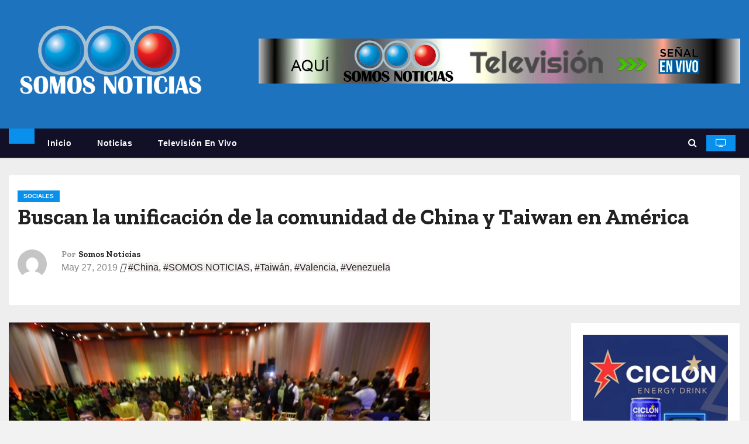

--- FILE ---
content_type: text/html; charset=UTF-8
request_url: https://somosnoticias.com.ve/buscan-la-unificacion-de-la-comunidad-de-china-y-taiwan-en-america/
body_size: 13267
content:
<!-- =========================
     Page Breadcrumb   
============================== -->
<!DOCTYPE html>
<html lang="es">
<head>
<meta charset="UTF-8">
<meta name="viewport" content="width=device-width, initial-scale=1">
<link rel="profile" href="http://gmpg.org/xfn/11">
<title>Buscan la unificación de la comunidad de China y Taiwan en América &#8211; Somos Noticias</title>
<meta name='robots' content='max-image-preview:large' />
<link rel='dns-prefetch' href='//fonts.googleapis.com' />
<link rel="alternate" type="application/rss+xml" title="Somos Noticias &raquo; Feed" href="https://somosnoticias.com.ve/feed/" />
<link rel="alternate" type="application/rss+xml" title="Somos Noticias &raquo; Feed de los comentarios" href="https://somosnoticias.com.ve/comments/feed/" />
<link rel="alternate" title="oEmbed (JSON)" type="application/json+oembed" href="https://somosnoticias.com.ve/wp-json/oembed/1.0/embed?url=https%3A%2F%2Fsomosnoticias.com.ve%2Fbuscan-la-unificacion-de-la-comunidad-de-china-y-taiwan-en-america%2F" />
<link rel="alternate" title="oEmbed (XML)" type="text/xml+oembed" href="https://somosnoticias.com.ve/wp-json/oembed/1.0/embed?url=https%3A%2F%2Fsomosnoticias.com.ve%2Fbuscan-la-unificacion-de-la-comunidad-de-china-y-taiwan-en-america%2F&#038;format=xml" />
<style id='wp-img-auto-sizes-contain-inline-css' type='text/css'>
img:is([sizes=auto i],[sizes^="auto," i]){contain-intrinsic-size:3000px 1500px}
/*# sourceURL=wp-img-auto-sizes-contain-inline-css */
</style>
<style id='wp-emoji-styles-inline-css' type='text/css'>

	img.wp-smiley, img.emoji {
		display: inline !important;
		border: none !important;
		box-shadow: none !important;
		height: 1em !important;
		width: 1em !important;
		margin: 0 0.07em !important;
		vertical-align: -0.1em !important;
		background: none !important;
		padding: 0 !important;
	}
/*# sourceURL=wp-emoji-styles-inline-css */
</style>
<link rel='stylesheet' id='wp-block-library-css' href='https://somosnoticias.com.ve/wp-includes/css/dist/block-library/style.min.css?ver=6.9' type='text/css' media='all' />
<style id='classic-theme-styles-inline-css' type='text/css'>
/*! This file is auto-generated */
.wp-block-button__link{color:#fff;background-color:#32373c;border-radius:9999px;box-shadow:none;text-decoration:none;padding:calc(.667em + 2px) calc(1.333em + 2px);font-size:1.125em}.wp-block-file__button{background:#32373c;color:#fff;text-decoration:none}
/*# sourceURL=/wp-includes/css/classic-themes.min.css */
</style>
<style id='global-styles-inline-css' type='text/css'>
:root{--wp--preset--aspect-ratio--square: 1;--wp--preset--aspect-ratio--4-3: 4/3;--wp--preset--aspect-ratio--3-4: 3/4;--wp--preset--aspect-ratio--3-2: 3/2;--wp--preset--aspect-ratio--2-3: 2/3;--wp--preset--aspect-ratio--16-9: 16/9;--wp--preset--aspect-ratio--9-16: 9/16;--wp--preset--color--black: #000000;--wp--preset--color--cyan-bluish-gray: #abb8c3;--wp--preset--color--white: #ffffff;--wp--preset--color--pale-pink: #f78da7;--wp--preset--color--vivid-red: #cf2e2e;--wp--preset--color--luminous-vivid-orange: #ff6900;--wp--preset--color--luminous-vivid-amber: #fcb900;--wp--preset--color--light-green-cyan: #7bdcb5;--wp--preset--color--vivid-green-cyan: #00d084;--wp--preset--color--pale-cyan-blue: #8ed1fc;--wp--preset--color--vivid-cyan-blue: #0693e3;--wp--preset--color--vivid-purple: #9b51e0;--wp--preset--gradient--vivid-cyan-blue-to-vivid-purple: linear-gradient(135deg,rgb(6,147,227) 0%,rgb(155,81,224) 100%);--wp--preset--gradient--light-green-cyan-to-vivid-green-cyan: linear-gradient(135deg,rgb(122,220,180) 0%,rgb(0,208,130) 100%);--wp--preset--gradient--luminous-vivid-amber-to-luminous-vivid-orange: linear-gradient(135deg,rgb(252,185,0) 0%,rgb(255,105,0) 100%);--wp--preset--gradient--luminous-vivid-orange-to-vivid-red: linear-gradient(135deg,rgb(255,105,0) 0%,rgb(207,46,46) 100%);--wp--preset--gradient--very-light-gray-to-cyan-bluish-gray: linear-gradient(135deg,rgb(238,238,238) 0%,rgb(169,184,195) 100%);--wp--preset--gradient--cool-to-warm-spectrum: linear-gradient(135deg,rgb(74,234,220) 0%,rgb(151,120,209) 20%,rgb(207,42,186) 40%,rgb(238,44,130) 60%,rgb(251,105,98) 80%,rgb(254,248,76) 100%);--wp--preset--gradient--blush-light-purple: linear-gradient(135deg,rgb(255,206,236) 0%,rgb(152,150,240) 100%);--wp--preset--gradient--blush-bordeaux: linear-gradient(135deg,rgb(254,205,165) 0%,rgb(254,45,45) 50%,rgb(107,0,62) 100%);--wp--preset--gradient--luminous-dusk: linear-gradient(135deg,rgb(255,203,112) 0%,rgb(199,81,192) 50%,rgb(65,88,208) 100%);--wp--preset--gradient--pale-ocean: linear-gradient(135deg,rgb(255,245,203) 0%,rgb(182,227,212) 50%,rgb(51,167,181) 100%);--wp--preset--gradient--electric-grass: linear-gradient(135deg,rgb(202,248,128) 0%,rgb(113,206,126) 100%);--wp--preset--gradient--midnight: linear-gradient(135deg,rgb(2,3,129) 0%,rgb(40,116,252) 100%);--wp--preset--font-size--small: 13px;--wp--preset--font-size--medium: 20px;--wp--preset--font-size--large: 36px;--wp--preset--font-size--x-large: 42px;--wp--preset--spacing--20: 0.44rem;--wp--preset--spacing--30: 0.67rem;--wp--preset--spacing--40: 1rem;--wp--preset--spacing--50: 1.5rem;--wp--preset--spacing--60: 2.25rem;--wp--preset--spacing--70: 3.38rem;--wp--preset--spacing--80: 5.06rem;--wp--preset--shadow--natural: 6px 6px 9px rgba(0, 0, 0, 0.2);--wp--preset--shadow--deep: 12px 12px 50px rgba(0, 0, 0, 0.4);--wp--preset--shadow--sharp: 6px 6px 0px rgba(0, 0, 0, 0.2);--wp--preset--shadow--outlined: 6px 6px 0px -3px rgb(255, 255, 255), 6px 6px rgb(0, 0, 0);--wp--preset--shadow--crisp: 6px 6px 0px rgb(0, 0, 0);}:where(.is-layout-flex){gap: 0.5em;}:where(.is-layout-grid){gap: 0.5em;}body .is-layout-flex{display: flex;}.is-layout-flex{flex-wrap: wrap;align-items: center;}.is-layout-flex > :is(*, div){margin: 0;}body .is-layout-grid{display: grid;}.is-layout-grid > :is(*, div){margin: 0;}:where(.wp-block-columns.is-layout-flex){gap: 2em;}:where(.wp-block-columns.is-layout-grid){gap: 2em;}:where(.wp-block-post-template.is-layout-flex){gap: 1.25em;}:where(.wp-block-post-template.is-layout-grid){gap: 1.25em;}.has-black-color{color: var(--wp--preset--color--black) !important;}.has-cyan-bluish-gray-color{color: var(--wp--preset--color--cyan-bluish-gray) !important;}.has-white-color{color: var(--wp--preset--color--white) !important;}.has-pale-pink-color{color: var(--wp--preset--color--pale-pink) !important;}.has-vivid-red-color{color: var(--wp--preset--color--vivid-red) !important;}.has-luminous-vivid-orange-color{color: var(--wp--preset--color--luminous-vivid-orange) !important;}.has-luminous-vivid-amber-color{color: var(--wp--preset--color--luminous-vivid-amber) !important;}.has-light-green-cyan-color{color: var(--wp--preset--color--light-green-cyan) !important;}.has-vivid-green-cyan-color{color: var(--wp--preset--color--vivid-green-cyan) !important;}.has-pale-cyan-blue-color{color: var(--wp--preset--color--pale-cyan-blue) !important;}.has-vivid-cyan-blue-color{color: var(--wp--preset--color--vivid-cyan-blue) !important;}.has-vivid-purple-color{color: var(--wp--preset--color--vivid-purple) !important;}.has-black-background-color{background-color: var(--wp--preset--color--black) !important;}.has-cyan-bluish-gray-background-color{background-color: var(--wp--preset--color--cyan-bluish-gray) !important;}.has-white-background-color{background-color: var(--wp--preset--color--white) !important;}.has-pale-pink-background-color{background-color: var(--wp--preset--color--pale-pink) !important;}.has-vivid-red-background-color{background-color: var(--wp--preset--color--vivid-red) !important;}.has-luminous-vivid-orange-background-color{background-color: var(--wp--preset--color--luminous-vivid-orange) !important;}.has-luminous-vivid-amber-background-color{background-color: var(--wp--preset--color--luminous-vivid-amber) !important;}.has-light-green-cyan-background-color{background-color: var(--wp--preset--color--light-green-cyan) !important;}.has-vivid-green-cyan-background-color{background-color: var(--wp--preset--color--vivid-green-cyan) !important;}.has-pale-cyan-blue-background-color{background-color: var(--wp--preset--color--pale-cyan-blue) !important;}.has-vivid-cyan-blue-background-color{background-color: var(--wp--preset--color--vivid-cyan-blue) !important;}.has-vivid-purple-background-color{background-color: var(--wp--preset--color--vivid-purple) !important;}.has-black-border-color{border-color: var(--wp--preset--color--black) !important;}.has-cyan-bluish-gray-border-color{border-color: var(--wp--preset--color--cyan-bluish-gray) !important;}.has-white-border-color{border-color: var(--wp--preset--color--white) !important;}.has-pale-pink-border-color{border-color: var(--wp--preset--color--pale-pink) !important;}.has-vivid-red-border-color{border-color: var(--wp--preset--color--vivid-red) !important;}.has-luminous-vivid-orange-border-color{border-color: var(--wp--preset--color--luminous-vivid-orange) !important;}.has-luminous-vivid-amber-border-color{border-color: var(--wp--preset--color--luminous-vivid-amber) !important;}.has-light-green-cyan-border-color{border-color: var(--wp--preset--color--light-green-cyan) !important;}.has-vivid-green-cyan-border-color{border-color: var(--wp--preset--color--vivid-green-cyan) !important;}.has-pale-cyan-blue-border-color{border-color: var(--wp--preset--color--pale-cyan-blue) !important;}.has-vivid-cyan-blue-border-color{border-color: var(--wp--preset--color--vivid-cyan-blue) !important;}.has-vivid-purple-border-color{border-color: var(--wp--preset--color--vivid-purple) !important;}.has-vivid-cyan-blue-to-vivid-purple-gradient-background{background: var(--wp--preset--gradient--vivid-cyan-blue-to-vivid-purple) !important;}.has-light-green-cyan-to-vivid-green-cyan-gradient-background{background: var(--wp--preset--gradient--light-green-cyan-to-vivid-green-cyan) !important;}.has-luminous-vivid-amber-to-luminous-vivid-orange-gradient-background{background: var(--wp--preset--gradient--luminous-vivid-amber-to-luminous-vivid-orange) !important;}.has-luminous-vivid-orange-to-vivid-red-gradient-background{background: var(--wp--preset--gradient--luminous-vivid-orange-to-vivid-red) !important;}.has-very-light-gray-to-cyan-bluish-gray-gradient-background{background: var(--wp--preset--gradient--very-light-gray-to-cyan-bluish-gray) !important;}.has-cool-to-warm-spectrum-gradient-background{background: var(--wp--preset--gradient--cool-to-warm-spectrum) !important;}.has-blush-light-purple-gradient-background{background: var(--wp--preset--gradient--blush-light-purple) !important;}.has-blush-bordeaux-gradient-background{background: var(--wp--preset--gradient--blush-bordeaux) !important;}.has-luminous-dusk-gradient-background{background: var(--wp--preset--gradient--luminous-dusk) !important;}.has-pale-ocean-gradient-background{background: var(--wp--preset--gradient--pale-ocean) !important;}.has-electric-grass-gradient-background{background: var(--wp--preset--gradient--electric-grass) !important;}.has-midnight-gradient-background{background: var(--wp--preset--gradient--midnight) !important;}.has-small-font-size{font-size: var(--wp--preset--font-size--small) !important;}.has-medium-font-size{font-size: var(--wp--preset--font-size--medium) !important;}.has-large-font-size{font-size: var(--wp--preset--font-size--large) !important;}.has-x-large-font-size{font-size: var(--wp--preset--font-size--x-large) !important;}
:where(.wp-block-post-template.is-layout-flex){gap: 1.25em;}:where(.wp-block-post-template.is-layout-grid){gap: 1.25em;}
:where(.wp-block-term-template.is-layout-flex){gap: 1.25em;}:where(.wp-block-term-template.is-layout-grid){gap: 1.25em;}
:where(.wp-block-columns.is-layout-flex){gap: 2em;}:where(.wp-block-columns.is-layout-grid){gap: 2em;}
:root :where(.wp-block-pullquote){font-size: 1.5em;line-height: 1.6;}
/*# sourceURL=global-styles-inline-css */
</style>
<link rel='stylesheet' id='contact-form-7-css' href='https://somosnoticias.com.ve/wp-content/plugins/contact-form-7/includes/css/styles.css?ver=6.1.4' type='text/css' media='all' />
<link rel='stylesheet' id='newstype-fonts-css' href='//fonts.googleapis.com/css?family=Zilla+Slab%3A300%2C400%2C500%2C600%2C700%2C%26display%3Dswap&#038;subset=latin%2Clatin-ext' type='text/css' media='all' />
<link rel='stylesheet' id='newses-fonts-css' href='//fonts.googleapis.com/css?family=Rubik%3A400%2C500%2C700%7CPoppins%3A400%26display%3Dswap&#038;subset=latin%2Clatin-ext' type='text/css' media='all' />
<link rel='stylesheet' id='bootstrap-css' href='https://somosnoticias.com.ve/wp-content/themes/newses/css/bootstrap.css?ver=6.9' type='text/css' media='all' />
<link rel='stylesheet' id='newses-style-css' href='https://somosnoticias.com.ve/wp-content/themes/newstype/style.css?ver=6.9' type='text/css' media='all' />
<link rel='stylesheet' id='font-awesome-css' href='https://somosnoticias.com.ve/wp-content/plugins/elementor/assets/lib/font-awesome/css/font-awesome.min.css?ver=4.7.0' type='text/css' media='all' />
<link rel='stylesheet' id='smartmenus-css' href='https://somosnoticias.com.ve/wp-content/themes/newses/css/jquery.smartmenus.bootstrap.css?ver=6.9' type='text/css' media='all' />
<link rel='stylesheet' id='newses-swiper.min-css' href='https://somosnoticias.com.ve/wp-content/themes/newses/css/swiper.min.css?ver=6.9' type='text/css' media='all' />
<link rel='stylesheet' id='newses-style-parent-css' href='https://somosnoticias.com.ve/wp-content/themes/newses/style.css?ver=6.9' type='text/css' media='all' />
<link rel='stylesheet' id='newstype-style-css' href='https://somosnoticias.com.ve/wp-content/themes/newstype/style.css?ver=1.0' type='text/css' media='all' />
<link rel='stylesheet' id='newstype-default-css-css' href='https://somosnoticias.com.ve/wp-content/themes/newstype/css/colors/default.css?ver=6.9' type='text/css' media='all' />
<script type="text/javascript" src="https://somosnoticias.com.ve/wp-includes/js/jquery/jquery.min.js?ver=3.7.1" id="jquery-core-js"></script>
<script type="text/javascript" src="https://somosnoticias.com.ve/wp-includes/js/jquery/jquery-migrate.min.js?ver=3.4.1" id="jquery-migrate-js"></script>
<script type="text/javascript" src="https://somosnoticias.com.ve/wp-content/themes/newses/js/navigation.js?ver=6.9" id="newses-navigation-js"></script>
<script type="text/javascript" src="https://somosnoticias.com.ve/wp-content/themes/newses/js/bootstrap.js?ver=6.9" id="bootstrap-js"></script>
<script type="text/javascript" src="https://somosnoticias.com.ve/wp-content/themes/newses/js/jquery.marquee.js?ver=6.9" id="newses-marquee-js-js"></script>
<script type="text/javascript" src="https://somosnoticias.com.ve/wp-content/themes/newses/js/swiper.min.js?ver=6.9" id="newses-swiper.min.js-js"></script>
<script type="text/javascript" src="https://somosnoticias.com.ve/wp-content/themes/newses/js/jquery.smartmenus.js?ver=6.9" id="smartmenus-js-js"></script>
<script type="text/javascript" src="https://somosnoticias.com.ve/wp-content/themes/newses/js/bootstrap-smartmenus.js?ver=6.9" id="bootstrap-smartmenus-js-js"></script>
<link rel="https://api.w.org/" href="https://somosnoticias.com.ve/wp-json/" /><link rel="alternate" title="JSON" type="application/json" href="https://somosnoticias.com.ve/wp-json/wp/v2/posts/5712" /><link rel="EditURI" type="application/rsd+xml" title="RSD" href="https://somosnoticias.com.ve/xmlrpc.php?rsd" />
<meta name="generator" content="WordPress 6.9" />
<link rel="canonical" href="https://somosnoticias.com.ve/buscan-la-unificacion-de-la-comunidad-de-china-y-taiwan-en-america/" />
<link rel='shortlink' href='https://somosnoticias.com.ve/?p=5712' />
<meta name="generator" content="Elementor 3.34.3; features: additional_custom_breakpoints; settings: css_print_method-external, google_font-enabled, font_display-auto">
			<style>
				.e-con.e-parent:nth-of-type(n+4):not(.e-lazyloaded):not(.e-no-lazyload),
				.e-con.e-parent:nth-of-type(n+4):not(.e-lazyloaded):not(.e-no-lazyload) * {
					background-image: none !important;
				}
				@media screen and (max-height: 1024px) {
					.e-con.e-parent:nth-of-type(n+3):not(.e-lazyloaded):not(.e-no-lazyload),
					.e-con.e-parent:nth-of-type(n+3):not(.e-lazyloaded):not(.e-no-lazyload) * {
						background-image: none !important;
					}
				}
				@media screen and (max-height: 640px) {
					.e-con.e-parent:nth-of-type(n+2):not(.e-lazyloaded):not(.e-no-lazyload),
					.e-con.e-parent:nth-of-type(n+2):not(.e-lazyloaded):not(.e-no-lazyload) * {
						background-image: none !important;
					}
				}
			</style>
			        <style type="text/css">
                        .site-title a,
            .site-description {
                position: absolute;
                clip: rect(1px, 1px, 1px, 1px);
                display: none;
            }

            
            


        </style>
        <style type="text/css" id="custom-background-css">
body.custom-background { background-color: #f2f2f2; }
</style>
	<link rel="icon" href="https://somosnoticias.com.ve/wp-content/uploads/2021/10/cropped-favico-32x32.jpg" sizes="32x32" />
<link rel="icon" href="https://somosnoticias.com.ve/wp-content/uploads/2021/10/cropped-favico-192x192.jpg" sizes="192x192" />
<link rel="apple-touch-icon" href="https://somosnoticias.com.ve/wp-content/uploads/2021/10/cropped-favico-180x180.jpg" />
<meta name="msapplication-TileImage" content="https://somosnoticias.com.ve/wp-content/uploads/2021/10/cropped-favico-270x270.jpg" />
		<style type="text/css" id="wp-custom-css">
			.post-form {
    color: #fff;
    background: var(--pri-color);
    display: none;
}		</style>
		</head>
<body class="wp-singular post-template-default single single-post postid-5712 single-format-standard custom-background wp-custom-logo wp-embed-responsive wp-theme-newses wp-child-theme-newstype wide elementor-default elementor-kit-17650" >
<div id="page" class="site">
<a class="skip-link screen-reader-text" href="#content">
Saltar al contenido</a>
    <!--wrapper-->
    <div class="wrapper" id="custom-background-css">
        <header class="mg-headwidget">
            <!--==================== TOP BAR ====================-->
                        <div class="clearfix"></div>
                        <div class="mg-nav-widget-area-back" style='background-image: url("https://somosnoticias.com.ve/wp-content/themes/newstype/images/head-back.jpg" );'>
                        <div class="overlay">
              <div class="inner"  style="background-color:#1e73be;" >
                <div class="container">
                    <div class="mg-nav-widget-area">
                        <div class="row align-items-center">
                            <div class="col-md-4 text-center-xs">
                                <a href="https://somosnoticias.com.ve/" class="navbar-brand" rel="home"><img fetchpriority="high" width="1136" height="490" src="https://somosnoticias.com.ve/wp-content/uploads/2018/09/cropped-logo-blanco.png" class="custom-logo" alt="Somos Noticias" decoding="async" srcset="https://somosnoticias.com.ve/wp-content/uploads/2018/09/cropped-logo-blanco.png 1136w, https://somosnoticias.com.ve/wp-content/uploads/2018/09/cropped-logo-blanco-300x129.png 300w, https://somosnoticias.com.ve/wp-content/uploads/2018/09/cropped-logo-blanco-1024x442.png 1024w, https://somosnoticias.com.ve/wp-content/uploads/2018/09/cropped-logo-blanco-768x331.png 768w" sizes="(max-width: 1136px) 100vw, 1136px" /></a>                            </div>
                           
            <div class="col-md-8 text-center-xs">
                
                    <div class="container">
                        <div class="row align-items-center">
                            <div class="ml-auto py-2">
                                <a class="pull-right img-fluid" href="https://somosnoticias.com.ve/homepage-video/" target="_blank" ">
                                    <img width="1280" height="120" src="https://somosnoticias.com.ve/wp-content/uploads/2023/12/cropped-BANNER-SOMOS-NOTICIAS-TELEVISION-1.jpg" class="attachment-full size-full" alt="" decoding="async" srcset="https://somosnoticias.com.ve/wp-content/uploads/2023/12/cropped-BANNER-SOMOS-NOTICIAS-TELEVISION-1.jpg 1280w, https://somosnoticias.com.ve/wp-content/uploads/2023/12/cropped-BANNER-SOMOS-NOTICIAS-TELEVISION-1-300x28.jpg 300w, https://somosnoticias.com.ve/wp-content/uploads/2023/12/cropped-BANNER-SOMOS-NOTICIAS-TELEVISION-1-1024x96.jpg 1024w, https://somosnoticias.com.ve/wp-content/uploads/2023/12/cropped-BANNER-SOMOS-NOTICIAS-TELEVISION-1-768x72.jpg 768w" sizes="(max-width: 1280px) 100vw, 1280px" />                                </a>
                            </div>
                        </div>
                    </div>
                    
                                <!--== Top Tags ==-->
                  <div class="mg-tpt-tag-area">
                                 
                  </div>
                <!-- Trending line END -->
                  
            </div>
        
                        </div>
                    </div>
                </div>
                </div>
              </div>
          </div>
            <div class="mg-menu-full">
                <nav class="navbar navbar-expand-lg navbar-wp">
                    <div class="container">
                        <!-- Right nav -->
                    <div class="m-header align-items-center">
                        <a class="mobilehomebtn" href="https://somosnoticias.com.ve"><span class="fa fa-home"></span></a>
                        <!-- navbar-toggle -->
                       
                          <button type="button" class="navbar-toggler" data-toggle="collapse" data-target=".navbar-collapse" aria-controls="navbarSupportedContent" aria-expanded="false" aria-label="Alternar la navegación">
                  <i class="fa fa-bars"></i>
                  </button>
                    </div>
                    <!-- /Right nav -->
                    <!-- Navigation -->
                    <div class="collapse navbar-collapse">
                        
                            <ul id="menu-principal" class="nav navbar-nav"><li class="active home"><a class="nav-link homebtn" title="Home" href="https://somosnoticias.com.ve"><span class='fa-solid fa-house-chimney'></span></a></li><li id="menu-item-17815" class="menu-item menu-item-type-post_type menu-item-object-page menu-item-home menu-item-17815"><a class="nav-link" title="Inicio" href="https://somosnoticias.com.ve/">Inicio</a></li>
<li id="menu-item-17816" class="menu-item menu-item-type-post_type menu-item-object-page current_page_parent menu-item-17816"><a class="nav-link" title="Noticias" href="https://somosnoticias.com.ve/news/">Noticias</a></li>
<li id="menu-item-17969" class="menu-item menu-item-type-post_type menu-item-object-page menu-item-17969"><a class="nav-link" title="Televisión en vivo" href="https://somosnoticias.com.ve/homepage-video/">Televisión en vivo</a></li>
</ul>                    </div>   
                    <!--/ Navigation -->
                    <!-- Right nav -->
                    <div class="desk-header pl-3 ml-auto my-2 my-lg-0 position-relative align-items-center">
                        <!-- /navbar-toggle -->
                                                <div class="dropdown show mg-search-box">
                      <a class="dropdown-toggle msearch ml-auto" href="#" role="button" id="dropdownMenuLink" data-toggle="dropdown" aria-haspopup="true" aria-expanded="false">
                       <i class="fa fa-search"></i>
                      </a>
                      <div class="dropdown-menu searchinner" aria-labelledby="dropdownMenuLink">
                        <form role="search" method="get" id="searchform" action="https://somosnoticias.com.ve/">
  <div class="input-group">
    <input type="search" class="form-control" placeholder="Buscar" value="" name="s" />
    <span class="input-group-btn btn-default">
    <button type="submit" class="btn"> <i class="fa-solid fa-magnifying-glass"></i> </button>
    </span> </div>
</form>                      </div>
                    </div>
                                                <a href="https://somosnoticias.com.ve/" class="btn-theme px-3 ml-3 mr-2">
                            <i class="fa fa-television"></i></a>
                                            </div>
                    <!-- /Right nav --> 
                  </div>
                </nav>
            </div>
        </header>
        <div class="clearfix"></div>
        <!--== /Top Tags ==-->
                <!--==================== Newses breadcrumb section ====================-->
<!-- =========================
     Page Content Section      
============================== -->
<main id="content" class="single-class content">
    <!--container-->
    <div class="container">
      <!--row-->
      <div class="row">
        <div class="col-md-12">
          <div class="mg-header mb-30">
                        <div class="mg-blog-category"><a class="newses-categories category-color-1" href="https://somosnoticias.com.ve/category/sociales/"> 
                                 SOCIALES
                             </a></div>                  <h1 class="title">Buscan la unificación de la comunidad de China y Taiwan en América</h1>
                                <div class="media mg-info-author-block"> 
                                     <a class="mg-author-pic" href="https://somosnoticias.com.ve/author/somosnoticia/"> <img alt='' src='https://secure.gravatar.com/avatar/64a1b69cc0605050736b6d89af3a06167b0c5035085cdf73c8af6be9c473e408?s=150&#038;d=mm&#038;r=g' srcset='https://secure.gravatar.com/avatar/64a1b69cc0605050736b6d89af3a06167b0c5035085cdf73c8af6be9c473e408?s=300&#038;d=mm&#038;r=g 2x' class='avatar avatar-150 photo' height='150' width='150' decoding='async'/> </a>
                                  <div class="media-body">
                                        <h4 class="media-heading"><span>Por</span><a href="https://somosnoticias.com.ve/author/somosnoticia/">Somos Noticias</a></h4>
                                                            <span class="mg-blog-date"><i class="fa-regular fa-clock"></i> 
                      May 27, 2019</span>
                                        <span class="newses-tags"><i class="fa-solid fa-tags"></i>
                       <a href="https://somosnoticias.com.ve/tag/china/">#China</a>,  <a href="https://somosnoticias.com.ve/tag/somos-noticias/">#SOMOS NOTICIAS</a>,  <a href="https://somosnoticias.com.ve/tag/taiwan/">#Taiwán</a>,  <a href="https://somosnoticias.com.ve/tag/valencia/">#Valencia</a>, <a href="https://somosnoticias.com.ve/tag/venezuela/">#Venezuela</a>                    </span>
                                    </div>
                </div>
                          </div>
        </div>
        <!--col-md-->
                                                <div class="col-lg-9 col-md-8">
                                <div class="mg-blog-post-box"> 
              <img width="720" height="474" src="https://somosnoticias.com.ve/wp-content/uploads/2019/05/20190527_191209.jpg" class="img-responsive wp-post-image" alt="" decoding="async" srcset="https://somosnoticias.com.ve/wp-content/uploads/2019/05/20190527_191209.jpg 720w, https://somosnoticias.com.ve/wp-content/uploads/2019/05/20190527_191209-300x198.jpg 300w, https://somosnoticias.com.ve/wp-content/uploads/2019/05/20190527_191209-696x458.jpg 696w, https://somosnoticias.com.ve/wp-content/uploads/2019/05/20190527_191209-638x420.jpg 638w" sizes="(max-width: 720px) 100vw, 720px" />              <article class="small single p-3">
                
<p>Tras más de 60 años de diferencias entre los habitantes de China y de Taiwán, ambas regiones del país más grande del continente asiático, delegados de Panamá, Perú, Venezuela, Chile, Trinidad y Tobago, Curazao, Guatemala, Ecuador, Jamaica, México y Estados Unidos se reunieron para analizar a profundidad la situación actual y los retos que enfrenta la comunidad del gigante asiático en pro de su integración.</p>



<p>“Esta conferencia tiene como motivo lograr una sola China, la unificación pacífica de la comunidad china en el resto del mundo. Mientras un país está unido hay menos conflictos y mayor seguridad para su pueblo. Las puertas siempre están abiertas a la conversación entre China y Taiwán pese a que políticamente existen diferencias”, dijo el coordinador de la conferencia en Venezuela, Alfonzo Fan.</p>



<p>Desde 2001 esta actividad se adelanta anualmente en algún país del continente y en esta oportunidad contó con la participación del Embajador de la República Popular China en Venezuela, Li Baorong y el Cónsul Wang Bao Quan. Además estuvo presente el presidente de Prounión de la Reunificación Pacífica China en América Central y del Sur, Neor Guo Chang y el presidente de la conferencia, Chan Wei Fin.</p>



<p>Por Venezuela participó además el Viceministro de Relaciones Exteriores, Rubén Darío Molina, el vicepresidente de la Cámara de Comercio China, Vicente Xue y el presidente de la Federación de Asociaciones Chinas en Venezuela, Fay Cheng, quien durante su discurso se dirigió a sus compatriotas en el país para que “contribuyan a la unificación para una sola China. Buscamos la unificación pacifica en todos los aspectos para lograr intercambios económicos”, enfatizó.</p>



<p>El evento, que se desarrolla en Hesperia WTC Valencia, inició el pasado viernes con una cena de bienvenida y muestra cultural para los más de 500 participantes y prosiguió con el ciclo de conferencias durante todo el día sábado.</p>
                                         <script>
    function pinIt()
    {
      var e = document.createElement('script');
      e.setAttribute('type','text/javascript');
      e.setAttribute('charset','UTF-8');
      e.setAttribute('src','https://assets.pinterest.com/js/pinmarklet.js?r='+Math.random()*99999999);
      document.body.appendChild(e);
    }
    </script>

    <div class="post-share">
        <div class="post-share-icons cf"> 
            <a href="https://www.facebook.com/sharer.php?u=https%3A%2F%2Fsomosnoticias.com.ve%2Fbuscan-la-unificacion-de-la-comunidad-de-china-y-taiwan-en-america%2F" class="link facebook" target="_blank" >
                <i class="fa-brands fa-facebook-f"></i>
            </a> 
            <a href="http://twitter.com/share?url=https%3A%2F%2Fsomosnoticias.com.ve%2Fbuscan-la-unificacion-de-la-comunidad-de-china-y-taiwan-en-america%2F&#038;text=Buscan%20la%20unificaci%C3%B3n%20de%20la%20comunidad%20de%20China%20y%20Taiwan%20en%20Am%C3%A9rica" class="link x-twitter" target="_blank">
                <i class="fa-brands fa-x-twitter"></i>
            </a> 
            <a href="mailto:?subject=Buscan%20la%20unificación%20de%20la%20comunidad%20de%20China%20y%20Taiwan%20en%20América&#038;body=https%3A%2F%2Fsomosnoticias.com.ve%2Fbuscan-la-unificacion-de-la-comunidad-de-china-y-taiwan-en-america%2F" class="link email" target="_blank" >
                <i class="fa-regular fa-envelope"></i>
            </a> 
            <a href="https://www.linkedin.com/sharing/share-offsite/?url=https%3A%2F%2Fsomosnoticias.com.ve%2Fbuscan-la-unificacion-de-la-comunidad-de-china-y-taiwan-en-america%2F&#038;title=Buscan%20la%20unificaci%C3%B3n%20de%20la%20comunidad%20de%20China%20y%20Taiwan%20en%20Am%C3%A9rica" class="link linkedin" target="_blank" >
                <i class="fa-brands fa-linkedin-in"></i>
            </a> 
            <a href="https://telegram.me/share/url?url=https%3A%2F%2Fsomosnoticias.com.ve%2Fbuscan-la-unificacion-de-la-comunidad-de-china-y-taiwan-en-america%2F&#038;text&#038;title=Buscan%20la%20unificaci%C3%B3n%20de%20la%20comunidad%20de%20China%20y%20Taiwan%20en%20Am%C3%A9rica" class="link telegram" target="_blank" >
                <i class="fa-brands fa-telegram"></i>
            </a> 
            <a href="javascript:pinIt();" class="link pinterest">
                <i class="fa-brands fa-pinterest-p"></i>
            </a>
            <a class="print-r" href="javascript:window.print()"> 
                <i class="fa-solid fa-print"></i>
            </a>   
        </div>
    </div>

                                <div class="clearfix mb-3"></div>
                
	<nav class="navigation post-navigation" aria-label="Entradas">
		<h2 class="screen-reader-text">Navegación de entradas</h2>
		<div class="nav-links"><div class="nav-previous"><a href="https://somosnoticias.com.ve/sismo-de-80-sacude-peru-y-se-siente-en-ecuador-colombia-y-brasil/" rel="prev">Sismo de 8,0 sacude Perú y se siente en Ecuador Colombia y Brasil <div class="fa fa-angle-double-right"></div><span></span></a></div><div class="nav-next"><a href="https://somosnoticias.com.ve/desde-el-31-de-mayo-inicia-ventas-libre-de-impuestos-contra-desastres/" rel="next"><div class="fa fa-angle-double-left"></div><span></span> Desde el 31 de mayo inicia ventas libre de impuestos contra desastres en Florida</a></div></div>
	</nav>              </article>

              

            </div>
            <div class="clearfix mb-4"></div>
                       <div class="media mg-info-author-block">
                        <a class="mg-author-pic" href="https://somosnoticias.com.ve/author/somosnoticia/"><img alt='' src='https://secure.gravatar.com/avatar/64a1b69cc0605050736b6d89af3a06167b0c5035085cdf73c8af6be9c473e408?s=150&#038;d=mm&#038;r=g' srcset='https://secure.gravatar.com/avatar/64a1b69cc0605050736b6d89af3a06167b0c5035085cdf73c8af6be9c473e408?s=300&#038;d=mm&#038;r=g 2x' class='avatar avatar-150 photo' height='150' width='150' decoding='async'/></a>
                <div class="media-body">
                  <h4 class="media-heading">Por <a href ="https://somosnoticias.com.ve/author/somosnoticia/">Somos Noticias</a></h4>
                  <p></p>
                </div>
            </div>
                                      <div class="wd-back">
                        <!--Start mg-realated-slider -->
                        <div class="mg-sec-title st3">
                            <!-- mg-sec-title -->
                                                        <h4 class="related-title"><span class="bg">Entrada relacionada</span></h4>
                        </div>
                        <!-- // mg-sec-title -->
                           <div class="small-list-post row">
                                <!-- featured_post -->
                                                                                                        <!-- blog -->
                                  <div class="small-post media col-md-6 col-sm-6 col-xs-12">
                                    <div class="img-small-post back-img" style="background-image: url('https://somosnoticias.com.ve/wp-content/uploads/2026/01/prensa-marilyn-patino-1.jpg');">
                                      <a href="https://somosnoticias.com.ve/marilyn-patino-se-une-a-la-tercera-temporada-de-la-casa-de-los-famosos-colombia/" class="link-div"></a>
                                    </div>
                                    <div class="small-post-content media-body">
                                      <div class="mg-blog-category"><a class="newses-categories category-color-1" href="https://somosnoticias.com.ve/category/sociales/"> 
                                 SOCIALES
                             </a></div>                                        <!-- small-post-content -->
                                        <h5 class="title"><a href="https://somosnoticias.com.ve/marilyn-patino-se-une-a-la-tercera-temporada-de-la-casa-de-los-famosos-colombia/" title="Permalink to: Marilyn Patiño se une a la tercera temporada de «La Casa de Los Famosos Colombia»">
                                              Marilyn Patiño se une a la tercera temporada de «La Casa de Los Famosos Colombia»</a></h5>
                                        <!-- // title_small_post -->
                                           <div class="mg-blog-meta"> 
                                                                                          <a href="https://somosnoticias.com.ve/2026/01/">
         									Ene 8, 2026</a></span>
                                                                                        <a href="https://somosnoticias.com.ve/author/admin/"> <i class="fa fa-user-circle-o"></i> admin</a>
                                             
                                                                                      </div>
                                    </div>
                                  </div>
                                    <!-- blog -->
                                                                                                          <!-- blog -->
                                  <div class="small-post media col-md-6 col-sm-6 col-xs-12">
                                    <div class="img-small-post back-img" style="background-image: url('https://somosnoticias.com.ve/wp-content/uploads/2026/01/Las-comunicadoras-Matty-Frias-y-Gheidy-de-la-Cruz.jpg');">
                                      <a href="https://somosnoticias.com.ve/comunicadoras-dominicanas-reciben-moneda-del-capitolio-de-ee-uu/" class="link-div"></a>
                                    </div>
                                    <div class="small-post-content media-body">
                                      <div class="mg-blog-category"><a class="newses-categories category-color-1" href="https://somosnoticias.com.ve/category/sociales/"> 
                                 SOCIALES
                             </a></div>                                        <!-- small-post-content -->
                                        <h5 class="title"><a href="https://somosnoticias.com.ve/comunicadoras-dominicanas-reciben-moneda-del-capitolio-de-ee-uu/" title="Permalink to: Comunicadoras dominicanas reciben Moneda del Capitolio de EE. UU.">
                                              Comunicadoras dominicanas reciben Moneda del Capitolio de EE. UU.</a></h5>
                                        <!-- // title_small_post -->
                                           <div class="mg-blog-meta"> 
                                                                                          <a href="https://somosnoticias.com.ve/2026/01/">
         									Ene 5, 2026</a></span>
                                                                                        <a href="https://somosnoticias.com.ve/author/admin/"> <i class="fa fa-user-circle-o"></i> admin</a>
                                             
                                                                                      </div>
                                    </div>
                                  </div>
                                    <!-- blog -->
                                                                                                          <!-- blog -->
                                  <div class="small-post media col-md-6 col-sm-6 col-xs-12">
                                    <div class="img-small-post back-img" style="background-image: url('https://somosnoticias.com.ve/wp-content/uploads/2025/12/44.jpeg');">
                                      <a href="https://somosnoticias.com.ve/la-gala-lider-de-excelencia-cierra-el-2025-reconociendo-a-mas-de-40-lideres/" class="link-div"></a>
                                    </div>
                                    <div class="small-post-content media-body">
                                      <div class="mg-blog-category"><a class="newses-categories category-color-1" href="https://somosnoticias.com.ve/category/sociales/"> 
                                 SOCIALES
                             </a></div>                                        <!-- small-post-content -->
                                        <h5 class="title"><a href="https://somosnoticias.com.ve/la-gala-lider-de-excelencia-cierra-el-2025-reconociendo-a-mas-de-40-lideres/" title="Permalink to: La Gala Líder de Excelencia cierra el 2025 reconociendo a más de 40 líderes">
                                              La Gala Líder de Excelencia cierra el 2025 reconociendo a más de 40 líderes</a></h5>
                                        <!-- // title_small_post -->
                                           <div class="mg-blog-meta"> 
                                                                                          <a href="https://somosnoticias.com.ve/2025/12/">
         									Dic 24, 2025</a></span>
                                                                                        <a href="https://somosnoticias.com.ve/author/admin/"> <i class="fa fa-user-circle-o"></i> admin</a>
                                             
                                                                                      </div>
                                    </div>
                                  </div>
                                    <!-- blog -->
                                                                </div>
                            
                    </div>
                    <!--End mg-realated-slider -->
          
      </div>
             <!--sidebar-->
          <!--col-md-3-->
            <aside class="col-lg-3 col-md-4">
                  <div id="sidebar-right" class="mg-sidebar">
	<div id="block-5" class="mg-widget widget_block widget_media_image">
<figure class="wp-block-image size-full"><a href="https://www.instagram.com/ciclon_florida/" target="_blank" rel=" noreferrer noopener"><img loading="lazy" decoding="async" width="263" height="263" src="https://somosnoticias.com.ve/wp-content/uploads/2025/09/BANNER-CICLON-2.jpg" alt="" class="wp-image-21073" srcset="https://somosnoticias.com.ve/wp-content/uploads/2025/09/BANNER-CICLON-2.jpg 263w, https://somosnoticias.com.ve/wp-content/uploads/2025/09/BANNER-CICLON-2-150x150.jpg 150w" sizes="(max-width: 263px) 100vw, 263px" /></a></figure>
</div><div id="block-8" class="mg-widget widget_block widget_media_image">
<figure class="wp-block-image size-full"><a href="https://somosnoticias.com.ve/homepage-video/" target="_blank"><img loading="lazy" decoding="async" width="324" height="620" src="https://somosnoticias.com.ve/wp-content/uploads/2025/04/mp3-rueda-y-suena-horizontal-television-324x620-1.jpg" alt="" class="wp-image-20522" srcset="https://somosnoticias.com.ve/wp-content/uploads/2025/04/mp3-rueda-y-suena-horizontal-television-324x620-1.jpg 324w, https://somosnoticias.com.ve/wp-content/uploads/2025/04/mp3-rueda-y-suena-horizontal-television-324x620-1-157x300.jpg 157w" sizes="(max-width: 324px) 100vw, 324px" /></a></figure>
</div><div id="block-7" class="mg-widget widget_block widget_media_image">
<figure class="wp-block-image size-full"><a href="https://paradigmafm.com/" target="_blank" rel=" noreferrer noopener"><img loading="lazy" decoding="async" width="263" height="263" src="https://somosnoticias.com.ve/wp-content/uploads/2025/04/PARADIGMA-FM-PERU.jpg" alt="" class="wp-image-20521" srcset="https://somosnoticias.com.ve/wp-content/uploads/2025/04/PARADIGMA-FM-PERU.jpg 263w, https://somosnoticias.com.ve/wp-content/uploads/2025/04/PARADIGMA-FM-PERU-150x150.jpg 150w" sizes="(max-width: 263px) 100vw, 263px" /></a></figure>
</div><div id="block-6" class="mg-widget widget_block widget_media_image">
<figure class="wp-block-image size-full"><a href="https://www.instagram.com/publitemas/?hl=es" target="_blank" rel=" noreferrer noopener"><img loading="lazy" decoding="async" width="263" height="263" src="https://somosnoticias.com.ve/wp-content/uploads/2019/02/publitemas-banner-263-263.gif" alt="" class="wp-image-3049"/></a></figure>
</div></div>
            </aside>
          <!--/col-md-3-->
      <!--/sidebar-->
          </div>
  </div>
</main>
  <div class="container mg-posts-sec-inner mg-padding">
        <div class="missed-inner wd-back">
        <div class="small-list-post row">
                            <!--col-md-3-->
                <div class="col-lg-3 col-md-6 pulse animated">
                <div class="mg-blog-post-box sm mb-lg-0">
                                      <div class="mg-blog-thumb md back-img" style="background-image: url('https://somosnoticias.com.ve/wp-content/uploads/2026/01/GettyImages-2190472312-scaled-1.jpg');">
                      <a href="https://somosnoticias.com.ve/osceola-magic-fall-in-overtime-thriller-to-swarm/" class="link-div"></a>
                      <div class="mg-blog-category"><a class="newses-categories category-color-1" href="https://somosnoticias.com.ve/category/deportes/"> 
                                 DEPORTES
                             </a></div><span class="post-form"><i class="fa-solid fa-camera-retro"></i></span>                </div>
                    <article class="small px-0 mt-2">
                      <h4 class="title"> <a href="https://somosnoticias.com.ve/osceola-magic-fall-in-overtime-thriller-to-swarm/" title="Permalink to: OSCEOLA MAGIC FALL IN OVERTIME THRILLER TO SWARM"> OSCEOLA MAGIC FALL IN OVERTIME THRILLER TO SWARM</a> </h4>
                          <div class="mg-blog-meta">
            <span class="mg-blog-date"><i class="fa-regular fa-clock"></i>
            <a href="https://somosnoticias.com.ve/2026/01/">
                Ene 19, 2026            </a>
        </span>
            <a class="auth" href="https://somosnoticias.com.ve/author/admin/">
            <i class="fa-regular fa-user"></i> 
            admin        </a>
    </div>                    </article>
                </div>
            </div>
            <!--/col-md-3-->
                         <!--col-md-3-->
                <div class="col-lg-3 col-md-6 pulse animated">
                <div class="mg-blog-post-box sm mb-lg-0">
                                      <div class="mg-blog-thumb md back-img" style="background-image: url('https://somosnoticias.com.ve/wp-content/uploads/2026/01/CoverArt.jpg');">
                      <a href="https://somosnoticias.com.ve/charlie-cruz-regresa-con-su-nuevo-sencillo-ella-no-tiene-la-culpa/" class="link-div"></a>
                      <div class="mg-blog-category"><a class="newses-categories category-color-1" href="https://somosnoticias.com.ve/category/musica/"> 
                                 MÚSICA
                             </a></div><span class="post-form"><i class="fa-solid fa-camera-retro"></i></span>                </div>
                    <article class="small px-0 mt-2">
                      <h4 class="title"> <a href="https://somosnoticias.com.ve/charlie-cruz-regresa-con-su-nuevo-sencillo-ella-no-tiene-la-culpa/" title="Permalink to: Charlie Cruz regresa con su nuevo sencillo “Ella No Tiene La Culpa”"> Charlie Cruz regresa con su nuevo sencillo “Ella No Tiene La Culpa”</a> </h4>
                          <div class="mg-blog-meta">
            <span class="mg-blog-date"><i class="fa-regular fa-clock"></i>
            <a href="https://somosnoticias.com.ve/2026/01/">
                Ene 19, 2026            </a>
        </span>
            <a class="auth" href="https://somosnoticias.com.ve/author/admin/">
            <i class="fa-regular fa-user"></i> 
            admin        </a>
    </div>                    </article>
                </div>
            </div>
            <!--/col-md-3-->
                         <!--col-md-3-->
                <div class="col-lg-3 col-md-6 pulse animated">
                <div class="mg-blog-post-box sm mb-lg-0">
                                      <div class="mg-blog-thumb md back-img" style="background-image: url('https://somosnoticias.com.ve/wp-content/uploads/2026/01/Davinci-Valentin-2.jpeg');">
                      <a href="https://somosnoticias.com.ve/ay-amor-de-davinci-valentin-cruza-fronteras/" class="link-div"></a>
                      <div class="mg-blog-category"><a class="newses-categories category-color-1" href="https://somosnoticias.com.ve/category/musica/"> 
                                 MÚSICA
                             </a></div><span class="post-form"><i class="fa-solid fa-camera-retro"></i></span>                </div>
                    <article class="small px-0 mt-2">
                      <h4 class="title"> <a href="https://somosnoticias.com.ve/ay-amor-de-davinci-valentin-cruza-fronteras/" title="Permalink to: “Ay amor” de Davinci Valentín cruza fronteras"> “Ay amor” de Davinci Valentín cruza fronteras</a> </h4>
                          <div class="mg-blog-meta">
            <span class="mg-blog-date"><i class="fa-regular fa-clock"></i>
            <a href="https://somosnoticias.com.ve/2026/01/">
                Ene 19, 2026            </a>
        </span>
            <a class="auth" href="https://somosnoticias.com.ve/author/admin/">
            <i class="fa-regular fa-user"></i> 
            admin        </a>
    </div>                    </article>
                </div>
            </div>
            <!--/col-md-3-->
                         <!--col-md-3-->
                <div class="col-lg-3 col-md-6 pulse animated">
                <div class="mg-blog-post-box sm mb-lg-0">
                                      <div class="mg-blog-thumb md back-img" style="background-image: url('https://somosnoticias.com.ve/wp-content/uploads/2026/01/IMG_7677-1.jpeg');">
                      <a href="https://somosnoticias.com.ve/dj-will-torres-arranca-el-2026-con-una-gira-internacional/" class="link-div"></a>
                      <div class="mg-blog-category"><a class="newses-categories category-color-1" href="https://somosnoticias.com.ve/category/musica/"> 
                                 MÚSICA
                             </a></div><span class="post-form"><i class="fa-solid fa-camera-retro"></i></span>                </div>
                    <article class="small px-0 mt-2">
                      <h4 class="title"> <a href="https://somosnoticias.com.ve/dj-will-torres-arranca-el-2026-con-una-gira-internacional/" title="Permalink to: Dj Will Torres arranca el 2026 con una gira internacional"> Dj Will Torres arranca el 2026 con una gira internacional</a> </h4>
                          <div class="mg-blog-meta">
            <span class="mg-blog-date"><i class="fa-regular fa-clock"></i>
            <a href="https://somosnoticias.com.ve/2026/01/">
                Ene 19, 2026            </a>
        </span>
            <a class="auth" href="https://somosnoticias.com.ve/author/admin/">
            <i class="fa-regular fa-user"></i> 
            admin        </a>
    </div>                    </article>
                </div>
            </div>
            <!--/col-md-3-->
                     

                </div>
            </div>
        </div>
<!--==================== FOOTER AREA ====================-->
    <footer> 
        <div class="overlay">
                    <!--Start mg-footer-widget-area-->
                                 <div class="mg-footer-widget-area">
                    <div class="container">
                        <div class="row">
                          <div class="col-md-4 "><div id="media_image-4" class="mg-widget widget_media_image"><a href="https://www.instagram.com/ciclon_florida/" target="_blank"><img width="263" height="263" src="https://somosnoticias.com.ve/wp-content/uploads/2025/09/BANNER-CICLON-2.jpg" class="image wp-image-21073  attachment-full size-full" alt="" style="max-width: 100%; height: auto;" decoding="async" srcset="https://somosnoticias.com.ve/wp-content/uploads/2025/09/BANNER-CICLON-2.jpg 263w, https://somosnoticias.com.ve/wp-content/uploads/2025/09/BANNER-CICLON-2-150x150.jpg 150w" sizes="(max-width: 263px) 100vw, 263px" /></a></div></div><div class="col-md-4 "><div id="media_image-5" class="mg-widget widget_media_image"><a href="https://publistereo.com/" target="_blank"><img width="263" height="263" src="https://somosnoticias.com.ve/wp-content/uploads/2019/02/publitemas-banner-263-263.gif" class="image wp-image-3049  attachment-full size-full" alt="" style="max-width: 100%; height: auto;" decoding="async" /></a></div></div><div class="col-md-4 "><div id="media_image-3" class="mg-widget widget_media_image"><a href="https://paradigmafm.com/" target="_blank"><img width="263" height="263" src="https://somosnoticias.com.ve/wp-content/uploads/2025/04/PARADIGMA-FM-PERU.jpg" class="image wp-image-20521  attachment-full size-full" alt="" style="max-width: 100%; height: auto;" decoding="async" srcset="https://somosnoticias.com.ve/wp-content/uploads/2025/04/PARADIGMA-FM-PERU.jpg 263w, https://somosnoticias.com.ve/wp-content/uploads/2025/04/PARADIGMA-FM-PERU-150x150.jpg 150w" sizes="(max-width: 263px) 100vw, 263px" /></a></div></div>                        </div>
                        <!--/row-->
                    </div>
                    <!--/container-->
                </div>
                                 <!--End mg-footer-widget-area-->
                <!--Start mg-footer-widget-area-->
                <div class="mg-footer-bottom-area">
                    <div class="container">
                                                <div class="divide-line"></div>
                                                <div class="row align-items-center">
                            <!--col-md-4-->
                            <div class="col-md-6">
                              <a href="https://somosnoticias.com.ve/" class="navbar-brand" rel="home"><img width="1136" height="490" src="https://somosnoticias.com.ve/wp-content/uploads/2018/09/cropped-logo-blanco.png" class="custom-logo" alt="Somos Noticias" decoding="async" srcset="https://somosnoticias.com.ve/wp-content/uploads/2018/09/cropped-logo-blanco.png 1136w, https://somosnoticias.com.ve/wp-content/uploads/2018/09/cropped-logo-blanco-300x129.png 300w, https://somosnoticias.com.ve/wp-content/uploads/2018/09/cropped-logo-blanco-1024x442.png 1024w, https://somosnoticias.com.ve/wp-content/uploads/2018/09/cropped-logo-blanco-768x331.png 768w" sizes="(max-width: 1136px) 100vw, 1136px" /></a>                            </div>

                              
                        </div>
                        <!--/row-->
                    </div>
                    <!--/container-->
                </div>
                <!--End mg-footer-widget-area-->

                <div class="mg-footer-copyright">
                    <div class="container">
                        <div class="row">
                                 
                                <div class="col-md-12 text-xs text-center">
                                                                <p>
                                <a href="https://es.wordpress.org/">
								Funciona gracias a WordPress								</a>
								<span class="sep"> | </span>
								Tema: Newses de <a href="https://themeansar.com/" rel="designer">Themeansar</a>.								</p>
                                </div>


                                                        </div>
                    </div>
                </div>
            </div>
            <!--/overlay-->
        </footer>
        <!--/footer-->
    </div>
    <!--/wrapper-->
    <!--Scroll To Top-->
    <a href="#" class="ta_upscr bounceInup animated"><i class="fa-solid fa-angle-up"></i></a>
    <!--/Scroll To Top-->
<!-- /Scroll To Top -->
<script type="speculationrules">
{"prefetch":[{"source":"document","where":{"and":[{"href_matches":"/*"},{"not":{"href_matches":["/wp-*.php","/wp-admin/*","/wp-content/uploads/*","/wp-content/*","/wp-content/plugins/*","/wp-content/themes/newstype/*","/wp-content/themes/newses/*","/*\\?(.+)"]}},{"not":{"selector_matches":"a[rel~=\"nofollow\"]"}},{"not":{"selector_matches":".no-prefetch, .no-prefetch a"}}]},"eagerness":"conservative"}]}
</script>
<script>
jQuery('a,input').bind('focus', function() {
    if(!jQuery(this).closest(".menu-item").length && ( jQuery(window).width() <= 992) ) {
    jQuery('.navbar-collapse').removeClass('show');
}})
</script>
			<script>
				const lazyloadRunObserver = () => {
					const lazyloadBackgrounds = document.querySelectorAll( `.e-con.e-parent:not(.e-lazyloaded)` );
					const lazyloadBackgroundObserver = new IntersectionObserver( ( entries ) => {
						entries.forEach( ( entry ) => {
							if ( entry.isIntersecting ) {
								let lazyloadBackground = entry.target;
								if( lazyloadBackground ) {
									lazyloadBackground.classList.add( 'e-lazyloaded' );
								}
								lazyloadBackgroundObserver.unobserve( entry.target );
							}
						});
					}, { rootMargin: '200px 0px 200px 0px' } );
					lazyloadBackgrounds.forEach( ( lazyloadBackground ) => {
						lazyloadBackgroundObserver.observe( lazyloadBackground );
					} );
				};
				const events = [
					'DOMContentLoaded',
					'elementor/lazyload/observe',
				];
				events.forEach( ( event ) => {
					document.addEventListener( event, lazyloadRunObserver );
				} );
			</script>
			<script type="text/javascript" src="https://somosnoticias.com.ve/wp-includes/js/dist/hooks.min.js?ver=dd5603f07f9220ed27f1" id="wp-hooks-js"></script>
<script type="text/javascript" src="https://somosnoticias.com.ve/wp-includes/js/dist/i18n.min.js?ver=c26c3dc7bed366793375" id="wp-i18n-js"></script>
<script type="text/javascript" id="wp-i18n-js-after">
/* <![CDATA[ */
wp.i18n.setLocaleData( { 'text direction\u0004ltr': [ 'ltr' ] } );
//# sourceURL=wp-i18n-js-after
/* ]]> */
</script>
<script type="text/javascript" src="https://somosnoticias.com.ve/wp-content/plugins/contact-form-7/includes/swv/js/index.js?ver=6.1.4" id="swv-js"></script>
<script type="text/javascript" id="contact-form-7-js-translations">
/* <![CDATA[ */
( function( domain, translations ) {
	var localeData = translations.locale_data[ domain ] || translations.locale_data.messages;
	localeData[""].domain = domain;
	wp.i18n.setLocaleData( localeData, domain );
} )( "contact-form-7", {"translation-revision-date":"2025-12-01 15:45:40+0000","generator":"GlotPress\/4.0.3","domain":"messages","locale_data":{"messages":{"":{"domain":"messages","plural-forms":"nplurals=2; plural=n != 1;","lang":"es"},"This contact form is placed in the wrong place.":["Este formulario de contacto est\u00e1 situado en el lugar incorrecto."],"Error:":["Error:"]}},"comment":{"reference":"includes\/js\/index.js"}} );
//# sourceURL=contact-form-7-js-translations
/* ]]> */
</script>
<script type="text/javascript" id="contact-form-7-js-before">
/* <![CDATA[ */
var wpcf7 = {
    "api": {
        "root": "https:\/\/somosnoticias.com.ve\/wp-json\/",
        "namespace": "contact-form-7\/v1"
    }
};
//# sourceURL=contact-form-7-js-before
/* ]]> */
</script>
<script type="text/javascript" src="https://somosnoticias.com.ve/wp-content/plugins/contact-form-7/includes/js/index.js?ver=6.1.4" id="contact-form-7-js"></script>
<script type="text/javascript" src="https://somosnoticias.com.ve/wp-content/themes/newses/js/custom.js?ver=6.9" id="newses-custom-js"></script>
	<script>
	/(trident|msie)/i.test(navigator.userAgent)&&document.getElementById&&window.addEventListener&&window.addEventListener("hashchange",function(){var t,e=location.hash.substring(1);/^[A-z0-9_-]+$/.test(e)&&(t=document.getElementById(e))&&(/^(?:a|select|input|button|textarea)$/i.test(t.tagName)||(t.tabIndex=-1),t.focus())},!1);
	</script>
	<script>
jQuery('a,input').bind('focus', function() {
    if(!jQuery(this).closest(".menu-item").length && ( jQuery(window).width() <= 992) ) {
    jQuery('.navbar-collapse').removeClass('show');
}})
</script>
<script id="wp-emoji-settings" type="application/json">
{"baseUrl":"https://s.w.org/images/core/emoji/17.0.2/72x72/","ext":".png","svgUrl":"https://s.w.org/images/core/emoji/17.0.2/svg/","svgExt":".svg","source":{"concatemoji":"https://somosnoticias.com.ve/wp-includes/js/wp-emoji-release.min.js?ver=6.9"}}
</script>
<script type="module">
/* <![CDATA[ */
/*! This file is auto-generated */
const a=JSON.parse(document.getElementById("wp-emoji-settings").textContent),o=(window._wpemojiSettings=a,"wpEmojiSettingsSupports"),s=["flag","emoji"];function i(e){try{var t={supportTests:e,timestamp:(new Date).valueOf()};sessionStorage.setItem(o,JSON.stringify(t))}catch(e){}}function c(e,t,n){e.clearRect(0,0,e.canvas.width,e.canvas.height),e.fillText(t,0,0);t=new Uint32Array(e.getImageData(0,0,e.canvas.width,e.canvas.height).data);e.clearRect(0,0,e.canvas.width,e.canvas.height),e.fillText(n,0,0);const a=new Uint32Array(e.getImageData(0,0,e.canvas.width,e.canvas.height).data);return t.every((e,t)=>e===a[t])}function p(e,t){e.clearRect(0,0,e.canvas.width,e.canvas.height),e.fillText(t,0,0);var n=e.getImageData(16,16,1,1);for(let e=0;e<n.data.length;e++)if(0!==n.data[e])return!1;return!0}function u(e,t,n,a){switch(t){case"flag":return n(e,"\ud83c\udff3\ufe0f\u200d\u26a7\ufe0f","\ud83c\udff3\ufe0f\u200b\u26a7\ufe0f")?!1:!n(e,"\ud83c\udde8\ud83c\uddf6","\ud83c\udde8\u200b\ud83c\uddf6")&&!n(e,"\ud83c\udff4\udb40\udc67\udb40\udc62\udb40\udc65\udb40\udc6e\udb40\udc67\udb40\udc7f","\ud83c\udff4\u200b\udb40\udc67\u200b\udb40\udc62\u200b\udb40\udc65\u200b\udb40\udc6e\u200b\udb40\udc67\u200b\udb40\udc7f");case"emoji":return!a(e,"\ud83e\u1fac8")}return!1}function f(e,t,n,a){let r;const o=(r="undefined"!=typeof WorkerGlobalScope&&self instanceof WorkerGlobalScope?new OffscreenCanvas(300,150):document.createElement("canvas")).getContext("2d",{willReadFrequently:!0}),s=(o.textBaseline="top",o.font="600 32px Arial",{});return e.forEach(e=>{s[e]=t(o,e,n,a)}),s}function r(e){var t=document.createElement("script");t.src=e,t.defer=!0,document.head.appendChild(t)}a.supports={everything:!0,everythingExceptFlag:!0},new Promise(t=>{let n=function(){try{var e=JSON.parse(sessionStorage.getItem(o));if("object"==typeof e&&"number"==typeof e.timestamp&&(new Date).valueOf()<e.timestamp+604800&&"object"==typeof e.supportTests)return e.supportTests}catch(e){}return null}();if(!n){if("undefined"!=typeof Worker&&"undefined"!=typeof OffscreenCanvas&&"undefined"!=typeof URL&&URL.createObjectURL&&"undefined"!=typeof Blob)try{var e="postMessage("+f.toString()+"("+[JSON.stringify(s),u.toString(),c.toString(),p.toString()].join(",")+"));",a=new Blob([e],{type:"text/javascript"});const r=new Worker(URL.createObjectURL(a),{name:"wpTestEmojiSupports"});return void(r.onmessage=e=>{i(n=e.data),r.terminate(),t(n)})}catch(e){}i(n=f(s,u,c,p))}t(n)}).then(e=>{for(const n in e)a.supports[n]=e[n],a.supports.everything=a.supports.everything&&a.supports[n],"flag"!==n&&(a.supports.everythingExceptFlag=a.supports.everythingExceptFlag&&a.supports[n]);var t;a.supports.everythingExceptFlag=a.supports.everythingExceptFlag&&!a.supports.flag,a.supports.everything||((t=a.source||{}).concatemoji?r(t.concatemoji):t.wpemoji&&t.twemoji&&(r(t.twemoji),r(t.wpemoji)))});
//# sourceURL=https://somosnoticias.com.ve/wp-includes/js/wp-emoji-loader.min.js
/* ]]> */
</script>
</body>
</html>